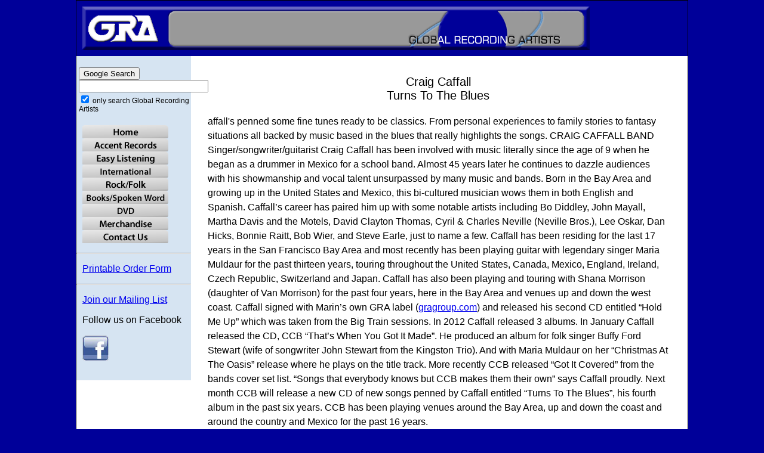

--- FILE ---
content_type: text/html
request_url: http://gragroup.com/artists/ccaffall.html
body_size: 10269
content:
<!DOCTYPE html PUBLIC "-//W3C//DTD XHTML 1.0 Transitional//EN" "http://www.w3.org/TR/xhtml1/DTD/xhtml1-transitional.dtd">

<html xmlns="http://www.w3.org/1999/xhtml"><!-- InstanceBegin template="/Templates/pages.dwt" codeOutsideHTMLIsLocked="false" -->
<head><!--<%@LANGUAGE="JAVASCRIPT" CODEPAGE="65001"%>-->
<meta http-equiv="Content-Type" content="text/html; charset=utf-8" />
<!-- InstanceBeginEditable name="doctitle" -->
<title>Global Recording Artists</title>
<!-- InstanceEndEditable -->
<!-- InstanceBeginEditable name="head" -->
<link href="../style.css" rel="stylesheet" type="text/css" />
<!-- InstanceEndEditable -->
<style type="text/css"> 

<!-- 
body  {
	font: 100% Verdana, Arial, Helvetica, sans-serif;
	background: #000099;
	margin: 0; /* it's good practice to zero the margin and padding of the body element to account for differing browser defaults */
	padding: 0;
	text-align: center; /* this centers the container in IE 5* browsers. The text is then set to the left aligned default in the #container selector */
	color: #000000;
}
.twoColHybLtHdr #container { 
	width: 80%;  /* this will create a container 80% of the browser width */
	background: #FFFFFF;
	margin: 0 auto; /* the auto margins (in conjunction with a width) center the page */
	border: 1px solid #000000;
	text-align: left; /* this overrides the text-align: center on the body element. */
} 
.twoColHybLtHdr #header { 
	background: #000099; 
	padding: 0 10px;  /* this padding matches the left alignment of the elements in the divs that appear beneath it. If an image is used in the #header instead of text, you may want to remove the padding. */
} 
.twoColHybLtHdr #header h1 {
	margin: 0; /* zeroing the margin of the last element in the #header div will avoid margin collapse - an unexplainable space between divs. If the div has a border around it, this is not necessary as that also avoids the margin collapse */
	padding: 10px 0; /* using padding instead of margin will allow you to keep the element away from the edges of the div */
}

/* Tips for sidebar1:
1. Since we are working in relative units, it's best not to use padding on the sidebar. It will be added to the overall width for standards compliant browsers creating an unknown actual width. 
2. Since em units are used for the sidebar value, be aware that its width will vary with different default text sizes.
3. Space between the side of the div and the elements within it can be created by placing a left and right margin on those elements as seen in the ".twoColHybLtHdr #sidebar1 p" rule.
*/
.twoColHybLtHdr #sidebar1 {
	float: left; 
	width: 12em; /* since this element is floated, a width must be given */
	background: #d6e4f2; /* the background color will be displayed for the length of the content in the column, but no further */
	padding: 15px 0; /* top and bottom padding create visual space within this div  */
}
.twoColHybLtHdr #sidebar1 h3, .twoColHybLtHdr #sidebar1 p {
	margin-left: 10px; /* the left and right margin should be given to every element that will be placed in the side columns */
	margin-right: 10px;
}

/* Tips for mainContent:
1. The space between the mainContent and sidebar1 is created with the left margin on the mainContent div.  No matter how much content the sidebar1 div contains, the column space will remain. You can remove this left margin if you want the #mainContent div's text to fill the #sidebar1 space when the content in #sidebar1 ends.
2. Be aware it is possible to cause float drop (the dropping of the non-floated mainContent area below the sidebar) if an element wider than it can contain is placed within the mainContent div. WIth a hybrid layout (percentage-based overall width with em-based sidebar), it may not be possible to calculate the exact width available. If the user's text size is larger than average, you will have a wider sidebar div and thus, less room in the mainContent div. You should be aware of this limitation - especially if the client is adding content with Contribute.
3. In the Internet Explorer Conditional Comment below, the zoom property is used to give the mainContent "hasLayout." This may help avoid several IE-specific bugs.
*/
.twoColHybLtHdr #mainContent { 
	margin: 0 20px 0 13em; /* the right margin can be given in percentages or pixels. It creates the space down the right side of the page. */
} 
.twoColHybLtHdr #footer { 
	padding: 0 10px; /* this padding matches the left alignment of the elements in the divs that appear above it. */
	background:#d6e4f2;
} 
.twoColHybLtHdr #footer p {
	margin: 0; /* zeroing the margins of the first element in the footer will avoid the possibility of margin collapse - a space between divs */
	padding: 10px 0; /* padding on this element will create space, just as the the margin would have, without the margin collapse issue */
}

/* Miscellaneous classes for reuse */
.fltrt { /* this class can be used to float an element right in your page. The floated element must precede the element it should be next to on the page. */
	float: right;
	margin-left: 8px;
}
.fltlft { /* this class can be used to float an element left in your page */
	float: left;
	margin-right: 8px;
}
.clearfloat { /* this class should be placed on a div or break element and should be the final element before the close of a container that should fully contain a float */
	clear:both;
    height:0;
    font-size: 1px;
    line-height: 0px;
}
#container #footer p .small {
	font-size: small;
}
--> 
</style><!--[if IE]>
<style type="text/css"> 
/* place css fixes for all versions of IE in this conditional comment */
.twoColHybLtHdr #sidebar1 { padding-top: 30px; }
.twoColHybLtHdr #mainContent { zoom: 1; padding-top: 15px; }
/* the above proprietary zoom property gives IE the hasLayout it may need to avoid several bugs */
</style>
<![endif]--></head>
<body class="twoColHybLtHdr">
<div id="container">
  <div id="header">
    <h1><img src="../images/fragrouplayoout_new.gif" width="850" height="73" alt="GRA Logo" /></h1>
  <!-- end #header --></div>
  <div id="sidebar1">
   <div style="border:0px;padding:2px;width:10em; float:"left"> <form method="get" action="http://www.google.com/search">
      <table border="0" cellpadding="0">
<tr><td><input type="submit" value="Google Search" />
  <br />

<input type="text"   name="q" size="25"
 maxlength="255" value="" /></td></tr>
<tr><td align="left" style="font-size:75%">
<input type="checkbox"  name="sitesearch"
 value="gragroup.com" checked /> 
only search Global Recording Artists<br />
</td></tr></table></form>
</div>
	<!-- InstanceBeginEditable name="SideBar" --><!-- #BeginLibraryItem "/Library/sideNav.lbi" -->
<p><a href="../index.html"><img src="../images/buttons/home.png" alt="Home" width="144" height="22" border="0" /></a><br />
  <a href="/accent.html"><img src="../images/buttons/accent.png" alt="Accent Records" width="144" height="22" border="0" /></a><br />
  <a href="/easy.html"><img src="../images/buttons/easy.png" alt="Easy Listening" width="144" height="22" border="0" /></a><br>
  <a href="../international.html"><img src="../images/buttons/international.png" alt="International" width="144" height="22" border="0"></a><br />
  <a href="/rock.html"><img src="../images/buttons/rock.png" alt="Rock-Folk" width="144" height="22" border="0" /></a><br />
  <a href="/books/books.html"><img src="../images/buttons/books.png" alt="Books" width="144" height="22" border="0" /></a><br>
  <a href="../video_store.html"><img src="../images/buttons/dvd.png" alt="DVD's" width="144" height="22" border="0"></a><br />
  <a href="http://www.cafepress.com/gragroup"><img src="../images/buttons/merchandise.png" alt="Merchandise" width="144" height="22" border="0" /></a><br />
  <a href="/contactgra.html"><img src="../images/buttons/contact.png" alt="Contct Us" width="144" height="22" border="0" /></a></p>
<!-- #EndLibraryItem --><hr />

    <p><a href="../pdf/OrderForm.pdf">Printable Order Form</a></p>
    <hr />
    <p><a href="http://www.s91990482.onlinehome.us/tinc?key=Obo78KUh&amp;RegistrationFormID=33276">Join our Mailing List</a></p>
      <script src="http://www.freetranslation.com/page-translator/?sourcelang=en">
    </script>   <p>Follow us on Facebook</p>
    <p><img src="../images/facebook.png" width="45" height="45" alt="Facebook" /></p>
   
    <!-- InstanceEndEditable -->
  <!-- end #sidebar1 --></div>
  <div id="mainContent"><!-- InstanceBeginEditable name="MainContent" -->
<table width="100%" cellpadding="10">
  
	


	  
	  	<!-- Begin Craig Caffall Turns the Blues -->
	  <tr>
	    <td colspan="3"><p class="big2center">Craig Caffall<br />
	      Turns To The Blues</p>
	      <p class="bodytext">affall's penned some fine tunes ready to be classics. From personal experiences to family stories to fantasy situations all backed by music based in the blues that really highlights the songs. CRAIG CAFFALL BAND Singer/songwriter/guitarist Craig Caffall has been involved with music literally since the age of 9 when he began as a drummer in Mexico for a school band. Almost 45 years later he continues to dazzle audiences with his showmanship and vocal talent unsurpassed by many music and bands. Born in the Bay Area and growing up in the United States and Mexico, this bi-cultured musician wows them in both English and Spanish. Caffall&rsquo;s career has paired him up with some notable artists including Bo Diddley, John Mayall, Martha Davis and the Motels, David Clayton Thomas, Cyril &amp; Charles Neville (Neville Bros.), Lee Oskar, Dan Hicks, Bonnie Raitt, Bob Wier, and Steve Earle, just to name a few. Caffall has been residing for the last 17 years in the San Francisco Bay Area and most recently has been playing guitar with legendary singer Maria Muldaur for the past thirteen years, touring throughout the United States, Canada, Mexico, England, Ireland, Czech Republic, Switzerland and Japan. Caffall has also been playing and touring with Shana Morrison (daughter of Van Morrison) for the past four years, here in the Bay Area and venues up and down the west coast. Caffall signed with Marin&rsquo;s own GRA label (<a href="http://www.gragroup.com/">gragroup.com</a>) and released his second CD entitled &ldquo;Hold Me Up&rdquo; which was taken from the Big Train sessions. In 2012 Caffall released 3 albums. In January Caffall released the CD, CCB &ldquo;That&rsquo;s When You Got It Made&rdquo;. He produced an album for folk singer Buffy Ford Stewart (wife of songwriter John Stewart from the Kingston Trio). And with Maria Muldaur on her &ldquo;Christmas At The Oasis&rdquo; release where he plays on the title track. More recently CCB released &ldquo;Got It Covered&rdquo; from the bands cover set list. &ldquo;Songs that everybody knows but CCB makes them their own&rdquo; says Caffall proudly. Next month CCB will release a new CD of new songs penned by Caffall entitled &ldquo;Turns To The Blues&rdquo;, his fourth album in the past six years. CCB has been playing venues around the Bay Area, up and down the coast and around the country and Mexico for the past 16 years.</p></td>
      </tr>
        <tr>
	      <td width="221" height="301" align="center"><p class="bigB"><img src="../images/CCaffall-Turns-To-The-Blues-sm.jpg" width="145" height="145" alt="turns the blues" /></p>
	        <p class="bigB">	        Listen on Spotify</p>
                  <p class="bigB"><a href="https://open.spotify.com/album/7jQ5ZOJ8TrTryZueVNaxZi" target="_blank"><img src="../images/spotifylogo_50px.jpg" width="50" height="50"  alt="Listen on spotify"/></a></p>
          </td>
	      <td width="302" class="medium">Includes:<br />
	        <p>1 Da Groove<br />
            2 Tell Me<br />
            3 Turns To The Blues<br />
            4 Blue Voo-Doo<br />
            5 Highway Of The Blue Moon<br />
            6 Love &amp; Good Road<br />
            7 Traveling On<br />
            8 Back Slide<br />
            9 Winter Mountain Blues<br />
            10 Helluva Time Last Night<br />
          11 Back Door Blues<br />
          12 Fade To Blue</p></td>
	      <td align="center" width="229">
	       <p class="mediumB">CD:</p>
	        <p class="mediumB">
	          <input name="message" type="button" class="bodytext" onclick="parent.location='https://www.amazon.com/Turns-Blues-Craig-Caffall/dp/B07JJ6HQ8H/ref=sr_1_1?keywords=turns+to+the+blues+craig+caffall&qid=1551819831&s=gateway&sr=8-1-spell'" value="Buy CD Here" /></p>
              <p class="mediumB">Buy MP3 Here:                      </p>
	        <a href="https://geo.itunes.apple.com/us/album/turns-to-the-blues/1458938956?app=itunes" style="display:inline-block;overflow:hidden;background:url(https://linkmaker.itunes.apple.com/en-us/badge-lrg.svg?releaseDate=2019-01-11T00:00:00Z&kind=album&bubble=itunes_music) no-repeat;width:140px;height:41px;"></a>
            <p class="mediumB">OR</p>
	        <p>
              <input name="message" type="button" class="mediumB" onClick="parent.location='https://www.amazon.com/Turns-Blues-Craig-Caffall-Band/dp/B07PBKP2FR/ref=tmm_msc_swatch_0?_encoding=UTF8&qid=1551819831&sr=8-1-spell'" value="Amazon">
                      
            </p>
          </td>
     </tr>
	  <!-- End Craig Caffall Turns the Blues -->
	  <tr>
	    <td colspan="3"><hr color="#000000" /></td>
      </tr>
      <!-- Begin Craig Caffall Got it Covered -->
	  <tr>
	    <td colspan="3"><p class="big2center">Craig Caffall<br />
	      Got It Covered</p>
	      <p class="bodytext">The Craig Caffall Band returns with their latest effort Got it Covered!. Got it Covered is powerful set of cover songs. Craig shows that he has got what it takes to take on some of the most famous cover songs of all time and make them truly his own. This cd is guaranteed to rock your socks off.</p></td>
	    </tr>
        <tr>
	      <td width="221" align="center"><img src="../images/GotItCovered_sm.jpg" width="145" height="145"  alt=""/>
          <p class="bigB">Listen on Spotify</p>
                  <p class="bigB"><a href="https://play.spotify.com/album/765QdBNsyFPaZCUQxvAiZz" target="_blank"><img src="../images/spotifylogo_50px.jpg" width="50" height="50"  alt="Listen on spotify"/></a></p>
          </td>
	      <td width="302" class="medium">Includes:<br />
	        1 Knock On Wood<br />
	        2 Ain't Too Proud To Beg<br />
	        3 Unchain My Heart<br />
	        4 Signed, Sealed, Delivered<br />
	        5 Drift Away<br />
	        6 Mustang Sally<br />
	        7 I've Got Dreams To Remember<br />
	        8 Nowhere To Run<br />
	        9 Something You Got<br />
	        10 Chain Of Fools<br />
	        11 Hold Me Up<br />
	        12 Cryin' In The Rain</td>
	      <td align="center" width="229">
	       <p class="mediumB">CD:</p>
	        <p class="mediumB">
	          <input name="message" type="button" class="bodytext" onclick="parent.location='https://www.amazon.com/Got-Covered-Craig-Caffall-Band/dp/B079F3NXZJ/ref=sr_1_1?keywords=B079F3NXZJ&qid=1551833718&s=gateway&sr=8-1'" value="Buy CD Here" /></p>
              <p class="mediumB">Buy MP3 Here:                      </p>
	        <a href="https://geo.itunes.apple.com/us/album/got-it-covered/820733897?app=itunes" style="display:inline-block;overflow:hidden;background:url(https://linkmaker.itunes.apple.com/en-us/badge-lrg.svg?releaseDate=2014-02-17T00:00:00Z&kind=album&bubble=itunes_music) no-repeat;width:140px;height:41px;"></a>
            <p class="mediumB">OR</p>
	        <p>
              <input name="message" type="button" class="mediumB" onClick="parent.location='http://www.amazon.com/Got-Covered-Craig-Caffall-Band/dp/B00IG5STT0/ref=sr_1_2?s=dmusic&ie=UTF8&qid=1394586456&sr=1-2&keywords=Craig+Caffall'" value="Amazon">
                      
            </p>
	        </td>
     </tr>
	  <!-- End Craig Caffall Got it Covered -->
	  <tr>
	    <td colspan="3"><hr color="#000000" /></td>
	    </tr>
	  <!-- Begin Craig Caffall That's When You Got It Made -->
	  <tr>
	    <td colspan="3"><p class="big2center">Craig Caffall<br />
	      That's When You Got It Made</p>
	      <p class="bodytext">Craig Caffall steps out of the shadows and Maria Muldaurs Guitarist and into the spotlight with his new solo CD. It is a mixture of Swamp Rock, Latin and Blues. The CD is a powerhouse of toe tapping melodies from the get go. Craig shines on the Latin inspired Quemado and the title track That's When You Got It Made. </p>
	      <p class="bodytext">
	        Craig Caffall says music has been a major part of his life since he started playing drums at the ripe old age of eight. After traveling for six months in Europe with his mother Eve and step-father John Muir (&quot;How To Keep Your Volkswagen Alive&quot; circ. 1969), the folks shipped Craig off to attend boarding school in England where he took up the guitar and started playing the blues. Caffall started playing professionally when he was 17, playing in clubs in San Miguel de Allende, Mexico, where he backed up a female singer Jeannie Lynn from Chicago. She used to sing at a Holiday Inn somewhere outside Chicago. Then she moved to San Miguel and would sing at Mama Mia&rsquo;s bar. She would sing five songs then go out into the audience and schmooze the crowd. Meanwhile I would stay up on stage and sing the rest of the set. Spending half his time in Mexico and half in the United States, Caffall's musical influences comes from Rock, Blues, Country, R&amp;B, Funk, Latin, Ranchero, Norte&ntilde;o, Reggae, Folk and Bluegrass. He was born in the San Francisco Bay Area and has lived there permanently for the last nine years, forming his own band, The Craig Caffall Band, which has had several incarnations. And for the past four years Caffall has been the lead guitarist with Grammy nominated, award winning Blues singer Maria Muldaur (&quot;Midnight at the Oasis&quot; circ. 1974), touring extensively nationally and abroad in countries like Japan, Canada and Mexico. While Caffall has been with Muldaur he has played with or shared the stage with Lori Lewis, Bonnie Raitt, Bob Wier, Linda Tillery, Holly Near, Tracy Nelson, Annie Sampson, Kita Bill, Austin De Lone, Norton Buffalo, Dan Hicks, Ramblin' Jack Elliott, J.D. Souther, New Riders of the Purple Sage, Dave Mason, Dr. John, Blind Boys of Alabama, Taj Majal, Bobby &quot;Blue&quot; Bla Devon Allman, Greg Allman and Friends, Buddy Guy, David Nictern to name a few. In 2008 Caffall appeared on Muldaur's Live in Concert CD/DVD package released through GRA Records featuring a live performance of &quot;Midnight at the Oasis&quot;. GRA liked Caffall's work so much on the Muldaur project that they signed him to a deal and released his CD &quot;Hold Me Up&quot; this year which Caffall will be out this summer promoting playing shows behind it. &quot;I have learned a lot more about music since I started playing with Maria and one of the things I love about her repertoire is her love of New Orleans music&quot; comments Caffall admiringly. Before Caffall moved back to the Bay Area in 2001, he lived in New Orleans for five years working in bands like Irma Thomas's backup band, Rockin' Dopsie Jr. and the Zydeco Twisters, Cyril Neville of the Neville Brothers and his own band Big Train. </p>
	      <p class="bodytext">&nbsp;</p></td>
	    </tr>
        <tr>
	      <td width="221" align="center"><img src="../images/CCB_GotItMade_sm.jpg" width="200" height="200" alt="image" />
          <p class="bigB">Listen on Spotify</p>
                  <p class="bigB"><a href="https://play.spotify.com/album/255JsElWRHCJI8ryxZzoPL" target="_blank"><img src="../images/spotifylogo_50px.jpg" width="50" height="50"  alt="Listen on spotify"/></a></p>
          </td>
	      <td width="302" class="medium">Includes:<br />
	        1 Mighty Is the Power 4:11 <br />
	        2 Do the Downtown 4:27 <br />
	        3 You Take Away My Blues 4:18 <br />
	        4 It's Alright 4:25 <br />
	        5 Quemado 4:02 <br />
	        6 Good Old Funky Love 4:47 <br />
	        7 That's When You Got It Made 3:29 <br />
	        8 Lonely House Blues 4:52 <br />
	        9 I'm Coming Back 4:01 <br />
	        10 We'll Carry on 3:21 <br />
	        11 Cosas del Amor 4:45 <br />
	        12 I'm Gonna Come Back 2:51 <br />
          13 Together We're Giant 3:47</td>
	      <td align="center" width="229"><p class="mediumB">CD</p>
	        <p><input name="message" type="button" class="bodytext" onclick="parent.location='https://www.amazon.com/Thats-When-You-Got-Made/dp/B006VHWLIA/ref=sr_1_1?keywords=B006VHWLIA&qid=1551833966&s=gateway&sr=8-1'" value="Buy CD Here" /></p>
	        <p class="mediumB">Buy MP3 Here:                      </p>
	        <a href="https://geo.itunes.apple.com/us/album/thats-when-you-got-it-made/494168303?app=itunes" style="display:inline-block;overflow:hidden;background:url(https://linkmaker.itunes.apple.com/en-us/badge-lrg.svg?releaseDate=2012-01-09T00:00:00Z&kind=album&bubble=itunes_music) no-repeat;width:140px;height:41px;"></a>
            <p class="mediumB">OR</p>
	        <p>
                      <input name="message" type="button" class="mediumB" onClick="parent.location='http://www.amazon.com/Thats-When-You-Got-Made/dp/B006VU28JO/ref=sr_1_1_bnp_1_mus?ie=UTF8&qid=1374696650&sr=8-1&keywords=craig+caffall'" value="Amazon">
                      
                    </p>
            <!--<input name="message" type="button" class="bodytext" onclick="parent.location='http://gragroup.downloadcentric.net/app?page=Product&amp;service=external&amp;sp=SD06036E80GXM6Q4BPULX5'" value="Buy MP3 Here" /></p>-->
          </td>
     </tr>
	  <!-- End Craig Caffall That's When You Got It Made -->
	  <tr>
	    <td colspan="3"><hr color="#000000" /></td>
	    </tr>
	  <!-- Begin Craig Caffall Hold Me Up -->
      <tr>
      		<td colspan="3" class="big2center"><p>Craig Caffall<br />Hold Me UP</p>
   		    <p class="bodytext">Craig Caffall has played music around the world. Picking up the guitar while attending a boarding school in England, Caffall later moved to California and has been playing in the U.S. and Mexico since. The Craig Caffall band has had many incarnation over the years and covered many states. The release of Craig&rsquo;s album Hold Me Up in 2007 is just another brick in the proverbial wall of Caffall&rsquo;s exciting career in music. Hold Me Up, the first track on the album as well as the title track, is a blues song complete with blues guitar solos and New Orleans soul. Mudbugs and Dixie Beer has more of southern rock feel with the vocals echoing back to compound the original energy. Cryin&rsquo; in the Rain is a classic rock style song that brings to mind the likes of Van Morrison and Tom Petty. Roll On Big Sister, the title track of Caffall&rsquo;s 1999 release, doesn&rsquo;t seem to have the same level of musicianship as the other tracks on Hold Me Up although the concept behind the song still deserves merit. The Storm starts out with a little mandolin and fiddle. This song sounds like a mix of bluegrass and some good old classic rock. The vocals in this track stand out in this track as having more energy and emotion than some of the previous songs. Try is a slower song that&rsquo;s more of a ballad with a &lsquo;Stormy Monday&rsquo; feel and definitely fits well here in relation to the rest of the album. I Did It All Bad lyrically mimics Caffall&rsquo;s bio and has the honesty and poeticism to make a great song. Hope You&rsquo;re Doing Alright has a 90&lsquo;s pop/rock vibe and adds a nice hint of diversity to the album as a whole. Up in Flames is a good song, however the instrumentation is a little repetitive. It would have been nice to hear a little more dynamics in this one. Closing out the album, Hard Life starts out slow with just Craig and the guitar. The song build up to a grand finale - this is the type of dynamics I was talking about earlier - awesome!</p></td>
      </tr>
	  <tr>
	    <td width="221" align="center"><img src="../images/craigcaffall_sm.jpg" width="145" height="145" alt="Image" />
        <p class="bigB">Listen on Spotify</p>
                  <p class="bigB"><a href="https://play.spotify.com/album/5kmAyWQhzRHVi28P4WETgI" target="_blank"><img src="../images/spotifylogo_50px.jpg" width="50" height="50"  alt="Listen on spotify"/></a></p>
        </td>
	    <td width="302" class="medium">Includes:<br />
	      1. Hold Me Up<br />
	      2. Mudbugs And Dixie Beer<br />
	      3. Cryin' In The Rain<br />
	      4. Roll On Big Sister<br />
	      5. The Storm<br />
	      6. Try<br />
	      7. I Did It All Bad<br />
	      8. Hope You're Doing Alright<br />
	      9. Up In Flames<br />
	      10. Hard Life<br />
	      </td>
	    <td align="center" width="229"><p class="mediumB">CD</p>
	      <p><input name="message" type="button" class="bodytext" onclick="parent.location='https://www.amazon.com/Craig-Caffall/dp/B008BVYZHE/ref=sr_1_1?keywords=B008BVYZHE&qid=1551834294&s=dmusic&sr=8-1'" value="Buy CD Here" /></p>
            <p class="mediumB">Buy MP3 Here:</p>
           <a href="https://geo.itunes.apple.com/us/album/hold-me-up/283643501?app=itunes" style="display:inline-block;overflow:hidden;background:url(https://linkmaker.itunes.apple.com/en-us/badge-lrg.svg?releaseDate=2008-06-16T00:00:00Z&kind=album&bubble=itunes_music) no-repeat;width:140px;height:41px;"></a>
            <p class="mediumB">OR</p>
            <p>
                      <input name="message" type="button" class="mediumB" onClick="parent.location='http://www.amazon.com/Hold-Me-Up/dp/B001C3ONGG/ref=sr_1_cc_2?s=aps&ie=UTF8&qid=1374696734&sr=1-2-catcorr&keywords=craig+caffall+Hold+Me+Up'" value="Amazon">
                      
                    </p>
            </td>
	    </tr>
	  <!-- End Craig Caffall Hold Me Up -->
	  <tr>
	    <td colspan="3"><hr color="#000000" /></td>
	    </tr>
	  
	  <tr>
	    <td colspan="3" class="bigB" align="center">Visit Craig Caffall's Official Web site: <a href="http://www.craigcaffall.com" target="_blank">www.craigcaffall.com</a>
	      </td>
	    </tr>
	 
	  </table>	<tr><td></td></td></tr>
<tr><td></tr></td></tr>

</table>

<!-- InstanceEndEditable -->
    <p>&nbsp;</p>
    <!-- end #mainContent --></div>
<!-- This clearing element should immediately follow the #mainContent div in order to force the #container div to contain all child floats -->
	<br class="clearfloat" />
	<div id="footer">
    <p><a href="/contactgra.html"><!-- InstanceBeginEditable name="Footer" -->Contact Us<!-- InstanceEndEditable --></a></p>
    <p><span class="small">&copy; Global Recording Artists. 
      All Rights Reserved.</span></p>
  <!-- end #footer --></div>
<!-- end #container --></div>
</body>
<!-- InstanceEnd --></html>


--- FILE ---
content_type: text/css
request_url: http://gragroup.com/style.css
body_size: 4882
content:
body {
	font-family: Arial, Helvetica, sans-serif;
	font-size: 12px;
}

td {
	font-family: Arial, Helvetica, sans-serif;
	font-size: 12px;
}

th {
	font-family: Arial, Helvetica, sans-serif;
	font-size: 12px;
}

.bodystyle {
	font-family: Arial, Helvetica, sans-serif;
	font-size: 12px;
	color: #000000;
}

.small {
	font-family: Arial, Helvetica, sans-serif;
	font-size: 10px;
	color: #000000;
}

.smallB {
	font-family: Arial, Helvetica, sans-serif;
	font-size: 10px;
	color: #000000;
	font-weight: bold;
}

.medium {
	font-family: Arial, Helvetica, sans-serif;
	font-size: 12px;
	color: #000000;
}

.mediumjustified {
	font-family: Arial, Helvetica, sans-serif;
	font-size: 12px;
	color: #000000;
	text-align: justify;
}

.mediumB {
	font-family: Arial, Helvetica, sans-serif;
	font-size: 18px;
	color: #000;
	font-weight: bold;
}
.mediumB-RED {
	font-family: Arial, Helvetica, sans-serif;
	font-size: 14px;
	color: #F00;
	font-weight: bold;
}

.mediumBright {
	font-family: Arial, Helvetica, sans-serif;
	font-size: 12px;
	color: #000000;
	font-weight: bold;
	text-align: right;
}

.bodytext {
	font-family: Arial, Helvetica, sans-serif;
	font-size: 16px;
	color: #000000;
	line-height: 18pt;
}

.bodytextjustify {
	font-family: Arial, Helvetica, sans-serif;
	font-size: 14px;
	color: #000000;
	text-align: justify;
}

.bodytextcenter {
	font-family: Arial, Helvetica, sans-serif;
	font-size: 14px;
	color: #000000;
	text-align: center;
	
}

.bodytextbold {
	font-family: Arial, Helvetica, sans-serif;
	font-size: 14px;
	color: #000;
	font-weight: bold;
}

.big {
	font-family: Arial, Helvetica, sans-serif;
	font-size: 16px;
	color: #000000;
}

.bigJustified {
	font-family: Arial, Helvetica, sans-serif;
	font-size: 16px;
	color: #000000;
	text-align: justify;
}

.bigB {
	font-family: Arial, Helvetica, sans-serif;
	font-size: 16px;
	color: #000000;
	font-weight: bold;
}

.bigBJustified {
	font-family: Arial, Helvetica, sans-serif;
	font-size: 16px;
	color: #000000;
	font-weight: bold;
	text-align: justify;
}

.bigBJustified {
	font-family: Arial, Helvetica, sans-serif;
	font-size: 16px;
	color: #000000;
	font-weight: bold;
	text-align: justify;
}

.big2BCentered {
	font-family: Arial, Helvetica, sans-serif;
	font-size: 20px;
	color: #FF0000;
	font-weight: bold;
	text-align: center;
}

.big2B {
	font-family: Arial, Helvetica, sans-serif;
	font-size: 20px;
	color: #000000;
	font-weight: bold;
}

.big2Justify {
	font-family: Arial, Helvetica, sans-serif;
	font-size: 20px;
	color: #000000;
	font-weight: 400;
	text-align: justify;
}

.big2center {
	font-family: Arial, Helvetica, sans-serif;
	font-size: 20px;
	color: #000000;
	font-weight: 400;
	text-align: center;
}

.big2centerItal {
	font-family: Arial, Helvetica, sans-serif;
	font-size: 20px;
	color: #000000;
	font-weight: 400;
	text-align: center;
	font-style: italic;
}
.xbig {
	font-family: Arial, Helvetica, sans-serif;
	font-size: 24px;
	color: #000000;
}

.xbigB {
	font-family: Arial, Helvetica, sans-serif;
	font-size: 24px;
	color: #000000;
	font-weight: bold;
}

.xbigBCentered {
	font-family: Arial, Helvetica, sans-serif;
	font-size: 28px;
	color: #000000;
	font-weight: bold;
	text-align: center;
}

.expanded {
	font-family: Arial, Helvetica, sans-serif;
	font-size: 12px;
	line-height: 24px;
	letter-spacing: 2px;
	color: #000000;
}

.justified {
	font-family: Arial, Helvetica, sans-serif;
	text-align: justify; 
	color: #000000;
}

.footer {
	font-family: Times, serif;
	font-size: 9px;
	color: #999999;
}

.box1 {
	padding: 3px;
	border-width: medium;
	border-style: solid;
	border-color: #CCCCCC #666666 #666666 #CCCCCC;
}

.box2 {
	font-style: italic;
	word-spacing: 2pt;
	padding: 3px;
	border: 1px solid;
}

.bordercolorblack {
	border-color: black;
	border-width: 4px;

}

.unorderedlistMed {
	text-indent: 10em;
	list-style-type: circle;
	font-family: Arial, Helvetica, sans-serif;
	font-size: 12px;
	color: #000000;	
}
	
.mediumitalic {
	font-family: Arial, Helvetica, sans-serif;
	font-size: 12px;
	font-style: italic;
	font-weight: normal;
	color: #000000;
}
.mediumbolditalic {
	font-family: Arial, Helvetica, sans-serif;
	font-size: 12px;
	font-style: italic;
	font-weight: bold;
	color: #000000;
}
.bodytextsm {
	font-family: Verdana, Arial, Helvetica, sans-serif;
	font-size: 12px;
}
.big2 {
	font-family: Arial, Helvetica, sans-serif;
	font-size: 20px;
	color: #000000;
	font-weight: 400;
	text-align: right;
}
.mediumBlue {
	font-family: Arial, Helvetica, sans-serif;
	font-size: 12px;
	color: #03F;
}
.redtext {
	color: #F00;
	font-weight: bold;
}
.bold {
	font-weight: bold;
}
.mediumB_strikethrough {
	font-family: Arial, Helvetica, sans-serif;
	font-size: 14px;
	font-weight: bold;
	text-decoration: line-through;
}
.big2BCentered-UL {
	font-family: Arial, Helvetica, sans-serif;
	font-size: 20px;
	font-weight: bold;
	text-decoration: underline;
	text-align: center;
}
